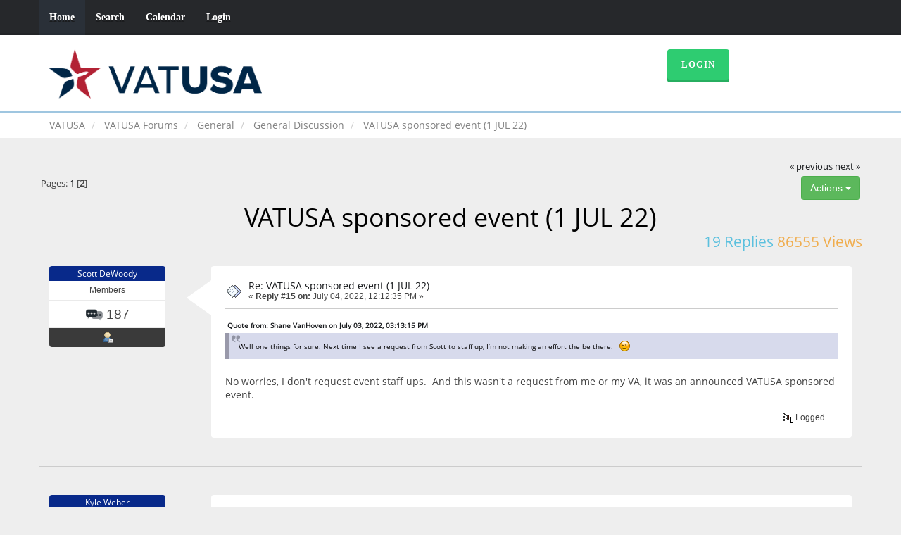

--- FILE ---
content_type: text/html; charset=UTF-8
request_url: https://forums.vatusa.net/index.php?PHPSESSID=r3m2f4pe4j2a9lerjiulh21mg7&topic=10707.msg47242
body_size: 5459
content:
<!DOCTYPE html>
<html xmlns="http://www.w3.org/1999/xhtml">
<head>
	<link rel="stylesheet" type="text/css" href="https://forums.vatusa.net/Themes/Reseller/css/bootstrap.css" />
	<link rel="stylesheet" type="text/css" href="https://forums.vatusa.net/Themes/Reseller/css/reseller.css" />
	<link rel="stylesheet" type="text/css" href="https://forums.vatusa.net/Themes/Reseller/css/index.css?fin20" />
	<link rel="stylesheet" type="text/css" href="https://forums.vatusa.net/Themes/default/css/webkit.css" />
	<script type="text/javascript" src="https://ajax.googleapis.com/ajax/libs/jquery/2.1.1/jquery.min.js"></script>	
	<script type="text/javascript" src="https://forums.vatusa.net/Themes/Reseller/scripts/bootstrap.min.js"></script>
	<script type="text/javascript">
	$(document).ready(function(){
		$("input[type=button]").attr("class", "btn btn-default btn-sm");
		$(".button_submit").attr("class", "btn btn-primary btn-sm");
		$("#advanced_search input[type='text'], #search_term_input input[type='text']").removeAttr("size"); 
		$(".table_grid").attr("class", "table table-striped");
		$("img[alt='New'], img.new_posts").replaceWith("<span class='label label-warning'>New</span>");
		$("#profile_success").removeAttr("id").removeClass("windowbg").addClass("alert alert-success"); 
		$("#profile_error").removeAttr("id").removeClass("windowbg").addClass("alert alert-danger"); 
	});
	</script>
	<script type="text/javascript" src="https://forums.vatusa.net/Themes/default/scripts/script.js?fin20"></script>
	<script type="text/javascript" src="https://forums.vatusa.net/Themes/Reseller/scripts/theme.js?fin20"></script>
	<script type="text/javascript"><!-- // --><![CDATA[
		var smf_theme_url = "https://forums.vatusa.net/Themes/Reseller";
		var smf_default_theme_url = "https://forums.vatusa.net/Themes/default";
		var smf_images_url = "https://forums.vatusa.net/Themes/Reseller/images";
		var smf_scripturl = "https://forums.vatusa.net/index.php?PHPSESSID=r3m2f4pe4j2a9lerjiulh21mg7&amp;";
		var smf_iso_case_folding = false;
		var smf_charset = "UTF-8";
		var ajax_notification_text = "Loading...";
		var ajax_notification_cancel_text = "Cancel";
	// ]]></script>
	<meta name="viewport" content="width=device-width, initial-scale=1" />
	<meta http-equiv="Content-Type" content="text/html; charset=UTF-8" />
	<meta name="description" content="VATUSA sponsored event (1 JUL 22)" />
	<title>VATUSA sponsored event (1 JUL 22)</title>
	<meta name="robots" content="noindex" />
	<link rel="canonical" href="https://forums.vatusa.net/index.php?topic=10707.15" />
	<link rel="help" href="https://forums.vatusa.net/index.php?PHPSESSID=r3m2f4pe4j2a9lerjiulh21mg7&amp;action=help" />
	<link rel="search" href="https://forums.vatusa.net/index.php?PHPSESSID=r3m2f4pe4j2a9lerjiulh21mg7&amp;action=search" />
	<link rel="contents" href="https://forums.vatusa.net/index.php?PHPSESSID=r3m2f4pe4j2a9lerjiulh21mg7&amp;" />
	<link rel="alternate" type="application/rss+xml" title="VATUSA Forums - RSS" href="https://forums.vatusa.net/index.php?PHPSESSID=r3m2f4pe4j2a9lerjiulh21mg7&amp;type=rss;action=.xml" />
	<link rel="prev" href="https://forums.vatusa.net/index.php?PHPSESSID=r3m2f4pe4j2a9lerjiulh21mg7&amp;topic=10707.0;prev_next=prev" />
	<link rel="next" href="https://forums.vatusa.net/index.php?PHPSESSID=r3m2f4pe4j2a9lerjiulh21mg7&amp;topic=10707.0;prev_next=next" />
	<link rel="index" href="https://forums.vatusa.net/index.php?PHPSESSID=r3m2f4pe4j2a9lerjiulh21mg7&amp;board=5.0" />
</head>
<body>
<nav class="navbar navbar-default navbar-static-top" role="navigation">
	<div class="container">
		<div class="row">
			<div class="navbar-header">
				<button type="button" class="navbar-toggle" data-toggle="collapse" data-target="#bs-example-navbar-collapse-1">
					<span class="sr-only">Toggle navigation</span>
					<span class="icon-bar"></span>
					<span class="icon-bar"></span>
					<span class="icon-bar"></span>
				</button>
				<a class="navbar-brand visible-xs" href="https://forums.vatusa.net/index.php?PHPSESSID=r3m2f4pe4j2a9lerjiulh21mg7&amp;">VATUSA Forums</a>
			</div>
			<div class="collapse navbar-collapse" id="bs-example-navbar-collapse-1">
				<ul class="nav navbar-nav">
				<li id="button_home" class="active ">
					<a href="https://forums.vatusa.net/index.php?PHPSESSID=r3m2f4pe4j2a9lerjiulh21mg7&amp;">
						Home
						
					</a>
					<ul class="dropdown-menu" role="menu">
					</ul>
				</li>
				<li id="button_search" class="">
					<a href="https://forums.vatusa.net/index.php?PHPSESSID=r3m2f4pe4j2a9lerjiulh21mg7&amp;action=search">
						Search
						
					</a>
					<ul class="dropdown-menu" role="menu">
					</ul>
				</li>
				<li id="button_calendar" class="">
					<a href="https://forums.vatusa.net/index.php?PHPSESSID=r3m2f4pe4j2a9lerjiulh21mg7&amp;action=calendar">
						Calendar
						
					</a>
					<ul class="dropdown-menu" role="menu">
					</ul>
				</li>
				<li id="button_login" class="">
					<a href="https://login.vatusa.net/?forums">
						Login
						
					</a>
					<ul class="dropdown-menu" role="menu">
					</ul>
				</li>
				</ul>
			</div>
		</div>
	</div>
</nav>
<header>
	<div class="container">
		<div class="row">
			<div class="col-md-9">
				<a href="https://forums.vatusa.net/index.php?PHPSESSID=r3m2f4pe4j2a9lerjiulh21mg7&amp;"><img src="https://www.vatusa.net/img/logo-full.png" style="height: 70px;" alt="VATUSA Forums" /></a>
			</div>
			<div class="col-md-3">
				<a href="https://login.vatusa.net/?forums" class="btn btn-success" style="color: #fff">Login</a>
			</div>
		</div>
	</div>
</header>
	<div class="navigate_section">
		<div class="container">
			<div class="row">
				<ol class="breadcrumb"><li><a href="https://www.vatusa.net">VATUSA</a></li>
					<li>
						<a href="https://forums.vatusa.net/index.php?PHPSESSID=r3m2f4pe4j2a9lerjiulh21mg7&amp;"><span>VATUSA Forums</span></a>
					</li>
					<li>
						<a href="https://forums.vatusa.net/index.php?PHPSESSID=r3m2f4pe4j2a9lerjiulh21mg7&amp;#c4"><span>General</span></a>
					</li>
					<li>
						<a href="https://forums.vatusa.net/index.php?PHPSESSID=r3m2f4pe4j2a9lerjiulh21mg7&amp;board=5.0"><span>General Discussion</span></a>
					</li>
					<li class="active">
						<a href="https://forums.vatusa.net/index.php?PHPSESSID=r3m2f4pe4j2a9lerjiulh21mg7&amp;topic=10707.0"><span>VATUSA sponsored event (1 JUL 22)</span></a>
					</li>
				</ol>
			</div>
		</div>
	</div>
<div class="container">
	<div class="row">
		<div id="main_content_section">
			<a id="top"></a>
			<a id="msg47241"></a>
			<div class="pagesection">
				<div class="nextlinks"><a href="https://forums.vatusa.net/index.php?PHPSESSID=r3m2f4pe4j2a9lerjiulh21mg7&amp;topic=10707.0;prev_next=prev#new">&laquo; previous</a> <a href="https://forums.vatusa.net/index.php?PHPSESSID=r3m2f4pe4j2a9lerjiulh21mg7&amp;topic=10707.0;prev_next=next#new">next &raquo;</a></div>
		<div class="btn-group navbar-right">
			<button type="button" class="btn btn-success dropdown-toggle" data-toggle="dropdown">
				 Actions <i class="caret"></i>
			  </button>
			<ul class="dropdown-menu" role="menu">
				<li><a class="button_strip_print" href="https://forums.vatusa.net/index.php?PHPSESSID=r3m2f4pe4j2a9lerjiulh21mg7&amp;action=printpage;topic=10707.0" rel="new_win nofollow"><span class="last">Print</span></a></li>
			</ul>
		</div>
				<div class="pagelinks floatleft">Pages: <a class="navPages" href="https://forums.vatusa.net/index.php?PHPSESSID=r3m2f4pe4j2a9lerjiulh21mg7&amp;topic=10707.0">1</a> [<strong>2</strong>] </div>
			</div>
			<div id="forumposts">
				<div class="display-info">
					<h1>
						VATUSA sponsored event (1 JUL 22)
					</h1>
					<ul class="reset info navbar-right"> 
						<li class="replies">19 Replies</li>
						<li class="views">86555 Views</li>
					</ul>
				</div>
				<form action="https://forums.vatusa.net/index.php?PHPSESSID=r3m2f4pe4j2a9lerjiulh21mg7&amp;action=quickmod2;topic=10707.15" method="post" accept-charset="UTF-8" name="quickModForm" id="quickModForm" style="margin: 0;" onsubmit="return oQuickModify.bInEditMode ? oQuickModify.modifySave('f932287acda81f77f07e505fd152f349', 'efab82e5') : false">
				<div class="body_message">
					<div class="post_wrapper">
						<div class="poster col-md-2">
							<h4>
								<a href="https://forums.vatusa.net/index.php?PHPSESSID=r3m2f4pe4j2a9lerjiulh21mg7&amp;action=profile;u=259" title="View the profile of Scott DeWoody">Scott DeWoody</a>
							</h4>
							<ul class="reset smalltext" id="msg_47241_extra_info"> <li class="title">Members</li>
								<li class="postcount"><img src="https://forums.vatusa.net/Themes/Reseller/images/postcount.png" /> 187</li>
								<li class="profile">
									<ul>
										<li><a href="https://forums.vatusa.net/index.php?PHPSESSID=r3m2f4pe4j2a9lerjiulh21mg7&amp;action=profile;u=259"><img src="https://forums.vatusa.net/Themes/Reseller/images/icons/profile_sm.gif" alt="View Profile" title="View Profile" /></a></li>
									</ul>
								</li>
							</ul>
						</div>
						<div class="col-md-10">
							<div class="body_content"> 
								<span class="arrow-left"></span>
								<div class="postarea">
										</ul>
										<div class="keyinfo">
											<div class="messageicon">
												<img src="https://forums.vatusa.net/Themes/Reseller/images/post/xx.gif" alt="" />
											</div>
											<h5 id="subject_47241">
												<a href="https://forums.vatusa.net/index.php?PHPSESSID=r3m2f4pe4j2a9lerjiulh21mg7&amp;topic=10707.msg47241#msg47241" rel="nofollow">Re: VATUSA sponsored event (1 JUL 22)</a>
											</h5>
											<div class="smalltext">&#171; <strong>Reply #15 on:</strong> July 04, 2022, 12:12:35 PM &#187;</div>
											<div id="msg_47241_quick_mod"></div>
										</div>
									<div class="post">
										<div class="inner" id="msg_47241"><div class="quoteheader"><div class="topslice_quote"><a href="https://forums.vatusa.net/index.php?PHPSESSID=r3m2f4pe4j2a9lerjiulh21mg7&amp;topic=10707.msg47237#msg47237">Quote from: Shane VanHoven on July 03, 2022, 03:13:15 PM</a></div></div><blockquote class="bbc_standard_quote">Well one things for sure. Next time I see a request from Scott to staff up, I’m not making an effort the be there.&nbsp; &nbsp;<img src="https://forums.vatusa.net/Smileys/default/wink.gif" alt=";&#41;" title="Wink" class="smiley" /><br /></blockquote><div class="quotefooter"><div class="botslice_quote"></div></div><br />No worries, I don&#039;t request event staff ups.&nbsp; And this wasn&#039;t a request from me or my VA, it was an announced VATUSA sponsored event.</div>
									</div>
								</div>
								<div class="moderatorbar">
									<div class="smalltext modified" id="modified_47241">
									</div>
									<div class="smalltext reportlinks">
										<img src="https://forums.vatusa.net/Themes/Reseller/images/ip.gif" alt="" />
										Logged
									</div>
								</div>
							</div>
						</div>
					</div>
				</div>
				<hr  />
				<a id="msg47242"></a><a id="new"></a>
				<div class="body_message">
					<div class="post_wrapper">
						<div class="poster col-md-2">
							<h4>
								<a href="https://forums.vatusa.net/index.php?PHPSESSID=r3m2f4pe4j2a9lerjiulh21mg7&amp;action=profile;u=35" title="View the profile of Kyle Weber">Kyle Weber</a>
							</h4>
							<ul class="reset smalltext" id="msg_47242_extra_info"> <li class="title">Members</li>
								<li class="postcount"><img src="https://forums.vatusa.net/Themes/Reseller/images/postcount.png" /> 47</li>
								<li class="profile">
									<ul>
										<li><a href="https://forums.vatusa.net/index.php?PHPSESSID=r3m2f4pe4j2a9lerjiulh21mg7&amp;action=profile;u=35"><img src="https://forums.vatusa.net/Themes/Reseller/images/icons/profile_sm.gif" alt="View Profile" title="View Profile" /></a></li>
									</ul>
								</li>
							</ul>
						</div>
						<div class="col-md-10">
							<div class="body_content"> 
								<span class="arrow-left"></span>
								<div class="postarea">
										</ul>
										<div class="keyinfo">
											<div class="messageicon">
												<img src="https://forums.vatusa.net/Themes/Reseller/images/post/xx.gif" alt="" />
											</div>
											<h5 id="subject_47242">
												<a href="https://forums.vatusa.net/index.php?PHPSESSID=r3m2f4pe4j2a9lerjiulh21mg7&amp;topic=10707.msg47242#msg47242" rel="nofollow">Re: VATUSA sponsored event (1 JUL 22)</a>
											</h5>
											<div class="smalltext">&#171; <strong>Reply #16 on:</strong> July 04, 2022, 01:24:00 PM &#187;</div>
											<div id="msg_47242_quick_mod"></div>
										</div>
									<div class="post">
										<div class="inner" id="msg_47242">I’m not sure public shaming is an effective way of addressing a purported management issue between staff members or organization representatives.</div>
									</div>
								</div>
								<div class="moderatorbar">
									<div class="smalltext modified" id="modified_47242">
									</div>
									<div class="smalltext reportlinks">
										<img src="https://forums.vatusa.net/Themes/Reseller/images/ip.gif" alt="" />
										Logged
									</div>
								</div>
							</div>
						</div>
					</div>
				</div>
				<hr  />
				<a id="msg47243"></a>
				<div class="body_message">
					<div class="post_wrapper">
						<div class="poster col-md-2">
							<h4>
								<a href="https://forums.vatusa.net/index.php?PHPSESSID=r3m2f4pe4j2a9lerjiulh21mg7&amp;action=profile;u=259" title="View the profile of Scott DeWoody">Scott DeWoody</a>
							</h4>
							<ul class="reset smalltext" id="msg_47243_extra_info"> <li class="title">Members</li>
								<li class="postcount"><img src="https://forums.vatusa.net/Themes/Reseller/images/postcount.png" /> 187</li>
								<li class="profile">
									<ul>
										<li><a href="https://forums.vatusa.net/index.php?PHPSESSID=r3m2f4pe4j2a9lerjiulh21mg7&amp;action=profile;u=259"><img src="https://forums.vatusa.net/Themes/Reseller/images/icons/profile_sm.gif" alt="View Profile" title="View Profile" /></a></li>
									</ul>
								</li>
							</ul>
						</div>
						<div class="col-md-10">
							<div class="body_content"> 
								<span class="arrow-left"></span>
								<div class="postarea">
										</ul>
										<div class="keyinfo">
											<div class="messageicon">
												<img src="https://forums.vatusa.net/Themes/Reseller/images/post/xx.gif" alt="" />
											</div>
											<h5 id="subject_47243">
												<a href="https://forums.vatusa.net/index.php?PHPSESSID=r3m2f4pe4j2a9lerjiulh21mg7&amp;topic=10707.msg47243#msg47243" rel="nofollow">Re: VATUSA sponsored event (1 JUL 22)</a>
											</h5>
											<div class="smalltext">&#171; <strong>Reply #17 on:</strong> July 04, 2022, 02:35:53 PM &#187;</div>
											<div id="msg_47243_quick_mod"></div>
										</div>
									<div class="post">
										<div class="inner" id="msg_47243"><div class="quoteheader"><div class="topslice_quote"><a href="https://forums.vatusa.net/index.php?PHPSESSID=r3m2f4pe4j2a9lerjiulh21mg7&amp;topic=10707.msg47242#msg47242">Quote from: Kyle Weber on July 04, 2022, 01:24:00 PM</a></div></div><blockquote class="bbc_standard_quote">I’m not sure public shaming is an effective way of addressing a purported management issue between staff members or organization representatives.<br /></blockquote><div class="quotefooter"><div class="botslice_quote"></div></div><br />You&#039;re probably right Kyle.</div>
									</div>
								</div>
								<div class="moderatorbar">
									<div class="smalltext modified" id="modified_47243">
									</div>
									<div class="smalltext reportlinks">
										<img src="https://forums.vatusa.net/Themes/Reseller/images/ip.gif" alt="" />
										Logged
									</div>
								</div>
							</div>
						</div>
					</div>
				</div>
				<hr  />
				<a id="msg47244"></a>
				<div class="body_message">
					<div class="post_wrapper">
						<div class="poster col-md-2">
							<h4>
								<a href="https://forums.vatusa.net/index.php?PHPSESSID=r3m2f4pe4j2a9lerjiulh21mg7&amp;action=profile;u=259" title="View the profile of Scott DeWoody">Scott DeWoody</a>
							</h4>
							<ul class="reset smalltext" id="msg_47244_extra_info"> <li class="title">Members</li>
								<li class="postcount"><img src="https://forums.vatusa.net/Themes/Reseller/images/postcount.png" /> 187</li>
								<li class="profile">
									<ul>
										<li><a href="https://forums.vatusa.net/index.php?PHPSESSID=r3m2f4pe4j2a9lerjiulh21mg7&amp;action=profile;u=259"><img src="https://forums.vatusa.net/Themes/Reseller/images/icons/profile_sm.gif" alt="View Profile" title="View Profile" /></a></li>
									</ul>
								</li>
							</ul>
						</div>
						<div class="col-md-10">
							<div class="body_content"> 
								<span class="arrow-left"></span>
								<div class="postarea">
										</ul>
										<div class="keyinfo">
											<div class="messageicon">
												<img src="https://forums.vatusa.net/Themes/Reseller/images/post/xx.gif" alt="" />
											</div>
											<h5 id="subject_47244">
												<a href="https://forums.vatusa.net/index.php?PHPSESSID=r3m2f4pe4j2a9lerjiulh21mg7&amp;topic=10707.msg47244#msg47244" rel="nofollow">Re: VATUSA sponsored event (1 JUL 22)</a>
											</h5>
											<div class="smalltext">&#171; <strong>Reply #18 on:</strong> July 04, 2022, 06:17:00 PM &#187;</div>
											<div id="msg_47244_quick_mod"></div>
										</div>
									<div class="post">
										<div class="inner" id="msg_47244"><div class="quoteheader"><div class="topslice_quote"><a href="https://forums.vatusa.net/index.php?PHPSESSID=r3m2f4pe4j2a9lerjiulh21mg7&amp;topic=10707.msg47226#msg47226">Quote from: Evan Bradley on July 02, 2022, 03:52:39 PM</a></div></div><blockquote class="bbc_standard_quote"><div class="quoteheader"><div class="topslice_quote"><a href="https://forums.vatusa.net/index.php?PHPSESSID=r3m2f4pe4j2a9lerjiulh21mg7&amp;topic=10707.msg47224#msg47224">Quote from: Shane O&#039;Neill on July 02, 2022, 03:35:24 PM</a></div></div><blockquote class="bbc_alternate_quote">Everyone was informed and staffing was secured at ZAB.</blockquote><div class="quotefooter"><div class="botslice_quote"></div></div><br />ZAB was staffed and ready to accommodate, even after the change happened.<br /><br />Maybe PHX was the better option if you wanted coverage. Not like you could change your origin airport at all. Once you select it days or weeks in advance, it&#039;s set in stone and locked in forever.<br /></blockquote><div class="quotefooter"><div class="botslice_quote"></div></div><br />Evan, we changed to KMIA for our departure because our management felt that it would have been too long of a flight from KPHX, and I do appreciate you being there.</div>
									</div>
								</div>
								<div class="moderatorbar">
									<div class="smalltext modified" id="modified_47244">
									</div>
									<div class="smalltext reportlinks">
										<img src="https://forums.vatusa.net/Themes/Reseller/images/ip.gif" alt="" />
										Logged
									</div>
								</div>
							</div>
						</div>
					</div>
				</div>
				<hr  />
				<a id="msg47247"></a>
				<div class="body_message">
					<div class="post_wrapper">
						<div class="poster col-md-2">
							<h4>
								<a href="https://forums.vatusa.net/index.php?PHPSESSID=r3m2f4pe4j2a9lerjiulh21mg7&amp;action=profile;u=52" title="View the profile of Karl Mathias Moberg">Karl Mathias Moberg</a>
							</h4>
							<ul class="reset smalltext" id="msg_47247_extra_info"> <li class="title">Members</li>
								<li class="postcount"><img src="https://forums.vatusa.net/Themes/Reseller/images/postcount.png" /> 108</li>
								<li class="profile">
									<ul>
										<li><a href="https://forums.vatusa.net/index.php?PHPSESSID=r3m2f4pe4j2a9lerjiulh21mg7&amp;action=profile;u=52"><img src="https://forums.vatusa.net/Themes/Reseller/images/icons/profile_sm.gif" alt="View Profile" title="View Profile" /></a></li>
										<li><a href="http://nyartcc.org" title="NYARTCC" target="_blank" rel="noopener noreferrer" class="new_win"><img src="https://forums.vatusa.net/Themes/Reseller/images/www_sm.gif" alt="NYARTCC" /></a></li>
									</ul>
								</li>
							</ul>
						</div>
						<div class="col-md-10">
							<div class="body_content"> 
								<span class="arrow-left"></span>
								<div class="postarea">
										</ul>
										<div class="keyinfo">
											<div class="messageicon">
												<img src="https://forums.vatusa.net/Themes/Reseller/images/post/xx.gif" alt="" />
											</div>
											<h5 id="subject_47247">
												<a href="https://forums.vatusa.net/index.php?PHPSESSID=r3m2f4pe4j2a9lerjiulh21mg7&amp;topic=10707.msg47247#msg47247" rel="nofollow">Re: VATUSA sponsored event (1 JUL 22)</a>
											</h5>
											<div class="smalltext">&#171; <strong>Reply #19 on:</strong> July 05, 2022, 02:22:31 PM &#187;</div>
											<div id="msg_47247_quick_mod"></div>
										</div>
									<div class="post">
										<div class="inner" id="msg_47247"><div class="quoteheader"><div class="topslice_quote"><a href="https://forums.vatusa.net/index.php?PHPSESSID=r3m2f4pe4j2a9lerjiulh21mg7&amp;topic=10707.msg47241#msg47241">Quote from: Scott DeWoody on July 04, 2022, 12:12:35 PM</a></div></div><blockquote class="bbc_standard_quote">it was an announced VATUSA sponsored event.<br /></blockquote><div class="quotefooter"><div class="botslice_quote"></div></div><br />What was the VATUSA sponsored event? The Open Mic Night FNO? If that&#039;s the case, then you have misunderstood the Open Mic Night. OMN is an opportunity for all of VATUSA to staff up when they can. ZNY does not schedule anything for OMN but encourage controllers to connect. We had no-one prepared to staff PHL, but had people show up when they saw a ton of arrivals to PHL. Had it been the other way, you&#039;d probably barely had a CTR controller if I&#039;m honest. <br /><br />I agree with everyone else in this thread though that if you have a problem with ZMA in this, a forum is not the place to take up your complaints about it. You reach out to ZMA, and if they don&#039;t respond to you, you email the VATUSA Events Coordinator. </div>
									</div>
								</div>
								<div class="moderatorbar">
									<div class="smalltext modified" id="modified_47247">
									</div>
									<div class="smalltext reportlinks">
										<img src="https://forums.vatusa.net/Themes/Reseller/images/ip.gif" alt="" />
										Logged
									</div>
								</div>
							</div>
						</div>
					</div>
				</div>
				<hr  />
				</form>
			</div>
			<a id="lastPost"></a>
			<div class="pagesection">
				
		<div class="btn-group navbar-right">
			<button type="button" class="btn btn-success dropdown-toggle" data-toggle="dropdown">
				 Actions <i class="caret"></i>
			  </button>
			<ul class="dropdown-menu" role="menu">
				<li><a class="button_strip_print" href="https://forums.vatusa.net/index.php?PHPSESSID=r3m2f4pe4j2a9lerjiulh21mg7&amp;action=printpage;topic=10707.0" rel="new_win nofollow"><span class="last">Print</span></a></li>
			</ul>
		</div>
				<div class="pagelinks floatleft">Pages: <a class="navPages" href="https://forums.vatusa.net/index.php?PHPSESSID=r3m2f4pe4j2a9lerjiulh21mg7&amp;topic=10707.0">1</a> [<strong>2</strong>] </div>
				<div class="nextlinks_bottom"><a href="https://forums.vatusa.net/index.php?PHPSESSID=r3m2f4pe4j2a9lerjiulh21mg7&amp;topic=10707.0;prev_next=prev#new">&laquo; previous</a> <a href="https://forums.vatusa.net/index.php?PHPSESSID=r3m2f4pe4j2a9lerjiulh21mg7&amp;topic=10707.0;prev_next=next#new">next &raquo;</a></div>
			</div>
	<div class="navigate_section">
		<div class="container">
			<div class="row">
				<ol class="breadcrumb"><li><a href="https://www.vatusa.net">VATUSA</a></li>
					<li>
						<a href="https://forums.vatusa.net/index.php?PHPSESSID=r3m2f4pe4j2a9lerjiulh21mg7&amp;"><span>VATUSA Forums</span></a>
					</li>
					<li>
						<a href="https://forums.vatusa.net/index.php?PHPSESSID=r3m2f4pe4j2a9lerjiulh21mg7&amp;#c4"><span>General</span></a>
					</li>
					<li>
						<a href="https://forums.vatusa.net/index.php?PHPSESSID=r3m2f4pe4j2a9lerjiulh21mg7&amp;board=5.0"><span>General Discussion</span></a>
					</li>
					<li class="active">
						<a href="https://forums.vatusa.net/index.php?PHPSESSID=r3m2f4pe4j2a9lerjiulh21mg7&amp;topic=10707.0"><span>VATUSA sponsored event (1 JUL 22)</span></a>
					</li>
				</ol>
			</div>
		</div>
	</div>
			<div id="moderationbuttons"></div>
			<div class="plainbox" id="display_jump_to">&nbsp;</div>
		<br class="clear" />
				<script type="text/javascript" src="https://forums.vatusa.net/Themes/default/scripts/topic.js"></script>
				<script type="text/javascript"><!-- // --><![CDATA[
					var oQuickReply = new QuickReply({
						bDefaultCollapsed: true,
						iTopicId: 10707,
						iStart: 15,
						sScriptUrl: smf_scripturl,
						sImagesUrl: "https://forums.vatusa.net/Themes/Reseller/images",
						sContainerId: "quickReplyOptions",
						sImageId: "quickReplyExpand",
						sImageCollapsed: "collapse.gif",
						sImageExpanded: "expand.gif",
						sJumpAnchor: "quickreply"
					});
					if ('XMLHttpRequest' in window)
					{
						var oQuickModify = new QuickModify({
							sScriptUrl: smf_scripturl,
							bShowModify: true,
							iTopicId: 10707,
							sTemplateBodyEdit: '\n\t\t\t\t\t\t\t\t<div id="quick_edit_body_container" style="width: 90%">\n\t\t\t\t\t\t\t\t\t<div id="error_box" style="padding: 4px;" class="error"><' + '/div>\n\t\t\t\t\t\t\t\t\t<textarea class="editor" name="message" rows="12" style="width: 100%; margin-bottom: 10px;" tabindex="1">%body%<' + '/textarea><br />\n\t\t\t\t\t\t\t\t\t<input type="hidden" name="efab82e5" value="f932287acda81f77f07e505fd152f349" />\n\t\t\t\t\t\t\t\t\t<input type="hidden" name="topic" value="10707" />\n\t\t\t\t\t\t\t\t\t<input type="hidden" name="msg" value="%msg_id%" />\n\t\t\t\t\t\t\t\t\t<div class="righttext">\n\t\t\t\t\t\t\t\t\t\t<input type="submit" name="post" value="Save" tabindex="2" onclick="return oQuickModify.modifySave(\'f932287acda81f77f07e505fd152f349\', \'efab82e5\');" accesskey="s" class="button_submit" />&nbsp;&nbsp;<input type="submit" name="cancel" value="Cancel" tabindex="3" onclick="return oQuickModify.modifyCancel();" class="button_submit" />\n\t\t\t\t\t\t\t\t\t<' + '/div>\n\t\t\t\t\t\t\t\t<' + '/div>',
							sTemplateSubjectEdit: '<input type="text" style="width: 90%;" name="subject" value="%subject%" size="80" maxlength="80" tabindex="4" class="input_text" />',
							sTemplateBodyNormal: '%body%',
							sTemplateSubjectNormal: '<a hr'+'ef="https://forums.vatusa.net/index.php?PHPSESSID=r3m2f4pe4j2a9lerjiulh21mg7&amp;'+'?topic=10707.msg%msg_id%#msg%msg_id%" rel="nofollow">%subject%<' + '/a>',
							sTemplateTopSubject: 'Topic: %subject% &nbsp;(Read 86555 times)',
							sErrorBorderStyle: '1px solid red'
						});

						aJumpTo[aJumpTo.length] = new JumpTo({
							sContainerId: "display_jump_to",
							sJumpToTemplate: "<label class=\"smalltext\" for=\"%select_id%\">Jump to:<" + "/label> %dropdown_list%",
							iCurBoardId: 5,
							iCurBoardChildLevel: 0,
							sCurBoardName: "General Discussion",
							sBoardChildLevelIndicator: "==",
							sBoardPrefix: "=> ",
							sCatSeparator: "-----------------------------",
							sCatPrefix: "",
							sGoButtonLabel: "go"
						});

						aIconLists[aIconLists.length] = new IconList({
							sBackReference: "aIconLists[" + aIconLists.length + "]",
							sIconIdPrefix: "msg_icon_",
							sScriptUrl: smf_scripturl,
							bShowModify: true,
							iBoardId: 5,
							iTopicId: 10707,
							sSessionId: "f932287acda81f77f07e505fd152f349",
							sSessionVar: "efab82e5",
							sLabelIconList: "Message Icon",
							sBoxBackground: "transparent",
							sBoxBackgroundHover: "#ffffff",
							iBoxBorderWidthHover: 1,
							sBoxBorderColorHover: "#adadad" ,
							sContainerBackground: "#ffffff",
							sContainerBorder: "1px solid #adadad",
							sItemBorder: "1px solid #ffffff",
							sItemBorderHover: "1px dotted gray",
							sItemBackground: "transparent",
							sItemBackgroundHover: "#e0e0f0"
						});
					}
				// ]]></script>
		</div>
	</div>
</div>
		<footer>
			<div class="container">
				<div class="row">
					<div class="social_icons col-lg-12">
					</div> 
					<div class="col-lg-12" style="color: #fff;">
						&copy; 2026 VATUSA.  All rights reserved.
					 </div>
				</div>
			</div>
		</footer>
<!-- Global site tag (gtag.js) - Google Analytics -->
<script async src="https://www.googletagmanager.com/gtag/js?id=UA-112506058-2"></script>
<script>
  window.dataLayer = window.dataLayer || [];
  function gtag(){dataLayer.push(arguments);}
  gtag("js", new Date());

  gtag("config", "UA-112506058-2");
</script>
</body></html>